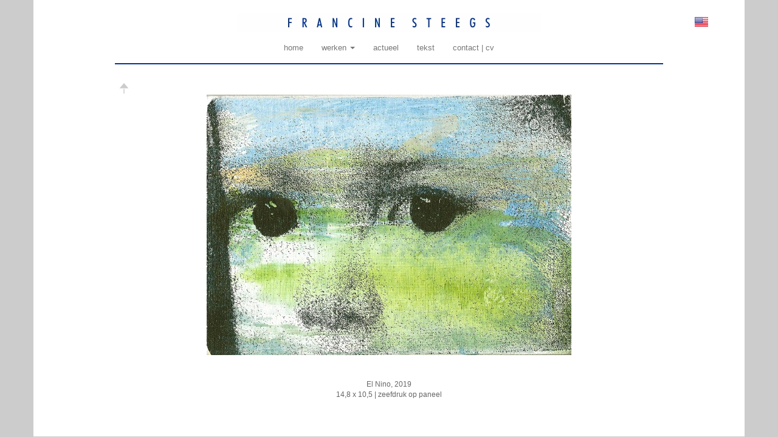

--- FILE ---
content_type: text/html; charset=UTF-8
request_url: https://millwalky.com/work.php?id=81
body_size: 1221
content:

<!DOCTYPE html>
<html lang='nl'>
<head>
<meta charset='utf-8'>
<meta http-equiv='X-UA-Compatible' content='IE=edge'>
<meta name='viewport' content='width=device-width, initial-scale=1'>
<title>Francine Steegs</title>
<link href='css/bootstrap.css' rel='stylesheet'>
<link href='css/fv.css' rel='stylesheet' type='text/css'>
<link href='css/languages.min.css' rel='stylesheet' />
<!-- HTML5 shim and Respond.js for IE8 support of HTML5 elements and media queries -->
<!-- WARNING: Respond.js doesn't work if you view the page via  -->
<!--[if lt IE 9]>
<script src='https://oss.maxcdn.com/html5shiv/3.7.2/html5shiv.min.js'></script>
<script src='https://oss.maxcdn.com/respond/1.4.2/respond.min.js'></script>
<![endif]-->
<!-- jQuery (necessary for Bootstrap's JavaScript plugins) -->
<script src='https://ajax.googleapis.com/ajax/libs/jquery/1.11.3/jquery.min.js'></script>
<!-- Include all compiled plugins (below), or include individual files as needed -->
<script src='js/bootstrap.min.js'></script>
<script src='js/fv.js'></script>
<script type='text/javascript'>
var lang ='nl';
var id = '81'; 
</script>
</head>
<body>
<header>
<div class='container' id='banner'>
	<div class='row' style='margin-top:20px;'>
        <span class='language lang-sm pull-right' lang='nl'></span>
        <span class='language lang-sm pull-right' lang='en'></span>
		<img src='bitmaps/kop.jpg' class='img-responsive center-block' />
  	</div>
</div>
</header>
<nav class='navbar navbar-default navbar-static-top' role='navigation' id='topnavbar'>
    <div class='container'>
      	<div class='navbar-header'>
        	<button type='button' class='navbar-toggle collapsed' data-toggle='collapse' data-target='#navbar' aria-expanded='false' aria-controls='navbar'>
          		<span class='sr-only'>Toggle navigation</span>
          		<span class='icon-bar'></span>
          		<span class='icon-bar'></span>
          		<span class='icon-bar'></span>
        	</button>
      	</div>
      	<div id='navbar' class='collapse navbar-collapse'>
        	<ul class='nav navbar-nav'>
				<li><a href='index.php'>home</a></li>
				<li class='dropdown'>
					<a href='#' class='dropdown-toggle' data-toggle='dropdown'>werken <b class='caret'></b></a>
					<ul class='dropdown-menu'>
<li><a href='works.php?catid=13' class='submenu'>nieuwste werk</a></li><li><a href='works.php?catid=6' class='submenu'>Natuur en landschap</a></li><li><a href='works.php?catid=1' class='submenu'>historische portretten</a></li><li><a href='works.php?catid=4' class='submenu'>Zeefdrukken</a></li><li><a href='works.php?catid=11' class='submenu'>klein werk op paneel in oplage </a></li>
					</ul>
				</li>
				<li><a href='news.php'>actueel</a></li>
				<li><a href='page.php'>tekst</a></li>
				<li><a href='contact.php'>contact | cv</a></li>
        	</ul>
      	</div><!--/.nav-collapse -->
	  	<hr align='center'>
    </div>
</nav>

<div class='container'>
	<div class='row' style='padding-top: 50px; padding-bottom: 50px;'>
		<div style='position: relative;'><div style='position: absolute; top:-20px; left:0;'><a href='works.php?catid=11' class='toppijl'></a></div></div>
		<div class='control-fv-left col-md-2'>

		</div>
		<div class='c-wrapper col-md-8'>
			<div id='carousel-fv-generic' class='carousel slide' data-ride='carousel' data-interval='false'>
				<div class='carousel-inner' role='listbox'>

					<div class='item active'>
						<img src='fotos/81_El Nino 1.jpg' alt='' class='img-responsive center-block'>
						<div class='carousel-caption'>
						   <div class='text-center' style='font-size: 12px; color: #666;'>El Nino, 2019<br />
							   14,8 x 10,5 | zeefdruk op paneel 
						   </div>
						</div>
					</div>
	   		
				</div>
			</div>
		</div>
		<div class='control-fv-right col-md-2'>

		</div>
	</div>

</div>
</body>
</html>


--- FILE ---
content_type: text/css
request_url: https://millwalky.com/css/fv.css
body_size: 1178
content:
body {
	background-color: #CCCCCC !important;
	margin: 0;
	padding: 0;
	color: #000;
	font-size: 12px;
}
#topnavbar {
    margin: 0;
}
#topnavbar.affix {
    position: fixed;
    top: 0;
    width: 100%;
}
.row {
    padding-left:40px;
    padding-right:40px;
}
.toppijl {
	width:18px;
	height:24px;
	background:url(../bitmaps/pijl.png);
	display:inline-block;}
.toppijl:link, .toppijl:visited, .toppijl:active{
	width:18px;
	height:24px;}
.toppijl:hover {
	background-position:0 -24px;
}
.rightpijl {
	width:18px;
	height:24px;
	background:url(../bitmaps/volgende.png);
	display:inline-block;}
.rightpijl:link, .rightpijl:visited, .rightpijl:active{
	width:18px;
	height:24px;}
.rightpijl:hover {
	background-position:0 -24px;
}
.leftpijl {
	width:18px;
	height:24px;
	background:url(../bitmaps/vorige.png);
	display:inline-block;}
.leftpijl:link, .leftpijl:visited, .leftpijl:active{
	width:18px;
	height:24px;}
.leftpijl:hover {
	background-position:0 -24px;
}

.menunaam {
    margin:0 0 20px 0;
}
.citaat {
    margin-top:20px;
    font-size:larger;
}
@media (min-width: 768px){
    .navbar-nav{
        float:none !important;
        margin: 0 auto !important;
        display: table !important;
        table-layout: fixed !important;
    }
    .row {
        padding-left:140px;
        padding-right:140px;
    }
}
.navbar-default {
    background-color:transparent !important;
    border: none !important;
}
.container {
    background-color:#fff;
}
ul, ol, dl { 
	padding: 0;
	margin: 0;
	font-family: Gotham, "Helvetica Neue", Helvetica, Arial, sans-serif;
	font-size: 10px;
}
a img { 
	border: none;
}
a:link {
	color: #666666;
	text-decoration: underline; /* tenzij u zeer unieke opmaak toepast op uw koppelingen, kunt u de koppelingen het beste onderstrepen zodat ze gemakkelijk te herkennen zijn */
}
a:visited {
	color: #666666;
}
a:hover, a:active, a:focus { /* met deze groep kiezers krijgen gebruikers die navigeren met een toetsenbord, dezelfde aanwijsfunctionaliteit als gebruikers die werken met een muis. */
	text-decoration: underline;
	color: #900;
}

.content {

	padding: 10px 0;
}

.fltrt {  
	float: right;
	margin-left: 8px;
}
.fltlft { 
	float: left;
	margin-right: 8px;
}
.clearfloat { 
	clear:both;
	height:0;
	font-size: 1px;
	line-height: 0px;
}
a:link {
	font-size: 10pt;
	color: #666666;
	text-decoration: none;
	font-weight: normal;
	font-family: Arial, Helvetica, sans-serif;
}
a:visited {
	color: #999999;
	text-decoration: none;
	font-size: 10pt;
	font-family: Arial, Helvetica, sans-serif;
}
a:hover {
	font-family: Arial, Helvetica, sans-serif;
	font-size: 10pt;
	color: #990000;
	text-decoration: underline
}
a:active {
	font-size: 10pt;
	color: #990000;
	text-decoration: none;
	font-family: Arial, Helvetica, sans-serif
}
td {
	font-family: Arial, Helvetica, sans-serif;
	font-size: 10pt;
	color: #000000;
	text-align: left;
	line-height: 20px;
}
.kop {
	font-family: "Gill Sans", "Gill Sans MT", "Myriad Pro", "DejaVu Sans Condensed", Helvetica, Arial, sans-serif;
	font-size: 14pt;
	font-weight: bold;
	color: #0066CC;
}
.broodtekst {
	font-size: 14px;
	color: #000;
	font-family: Arial, Helvetica, sans-serif;
}
.onderschrift_werk {
	font-family: Gotham, "Helvetica Neue", Helvetica, Arial, sans-serif;
	font-size: 12px;
	color: #666;
    margin-bottom:80px;
}
hr {
	border: 1px solid #003399;
	width: 900px;
	margin: auto;
}
.language {
	margin: 7px -80px 7px 0;
	display: none;
	cursor: pointer;
}
.submenu:hover {
	background-color: #0066CC !important;
    color: #fff !important;
}
div.c-wrapper{
	width: 80%; /* for example */
	margin: auto;
	position:relative;
	float:left;
}
.carousel-control-fv {
	position:absolute;
	top: 50%;
	z-index: 5;
	display: inline-block;
}
.carousel-control-fv.left {
	left: 0;
	right: auto;
}
.carousel-control-fv.right {
	right: 0;
	left: auto;
}
.carousel-control-fv .glyphicon-chevron-left {
	left: 50%;
}
.carousel-control-fv .glyphicon-chevron-right {
	right: 50%;
}
.control-fv-left {
	width:10%;
	height:100%;
	position:relative;
	float:left;
	margin-top:40%;
}
.control-fv-right {
	width:10%;
	height:100%;
	position:relative;
	float:right;
	margin-top:40%;
}
.carousel-caption {
	position: relative;
	left: auto;
	right: auto;
	top:20px;
	text-shadow:none;
}



--- FILE ---
content_type: application/javascript
request_url: https://millwalky.com/js/fv.js
body_size: 229
content:
$(window).on('load', function() {
    if (lang=='en') {
        $('.language[lang="nl"]').show();
        $('.language[lang="en"]').hide();
    } else {
        $('.language[lang="en"]').show();
        $('.language[lang="nl"]').hide();
    }
    $('.language').click(function() {
        var lang = $(this).attr('lang');
        var loc = window.location.href.split('?')[0];
        var query = '';
        if (typeof id !== 'undefined') {
            query+= '&id='+id;
            //window.location.href=loc+'?lang='+lang+'&id='+id;
        }
        if (typeof catid !== 'undefined') {
            query+= '&catid='+catid;
        }
        window.location.href=loc+'?lang='+lang+query;
    });
    $('#topnavbar').affix({
        offset: {
            top: $('#banner').height()
        }
    });
    // Add scrollspy to <body>
    $('body').scrollspy({target: '.navbar', offset: 60});
});